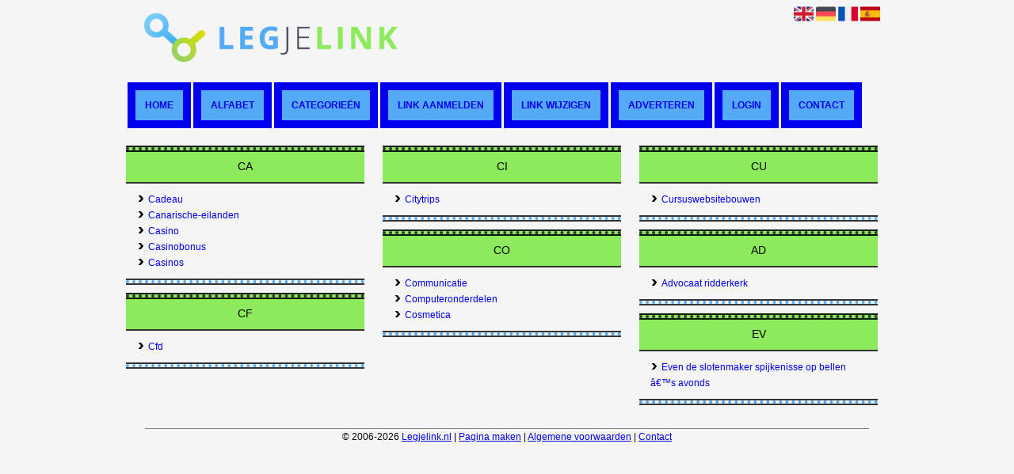

--- FILE ---
content_type: text/html; charset=utf-8
request_url: https://legjelink.nl/alphabet/C
body_size: 5779
content:
<!DOCTYPE html>
<html xmlns="http://www.w3.org/1999/xhtml" lang="nl">
<head>
	<meta charset="UTF-8" >
	
	  	<title>Legjelink.nl overzicht C</title>
  	
  	  
	  
  
	

		<link rel="icon" type="image/png" href="https://legjelink.nl/subsites/legjelink.nl/files/favicon.png" >
	
  
  	<!--[if IE]><link rel="SHORTCUT ICON" href="https://legjelink.nl/favicon.ico"/><![endif]-->

 	<meta content="All" name="Robots" >  
 	<meta name="verify-v1" content="T9m368+ngpgpvP6Kn4lCpcntdwHVSLhH4X8uyFmPfOM=" >
 	<meta name="copyright" content="Legjelink.nl" >
 	<meta name="uwpcheck" content="1" >


	<script src="https://ajax.googleapis.com/ajax/libs/jquery/2.1.4/jquery.min.js"></script>
	  
		  
	<style type="text/css">
	  	li.tooltip {outline:none;}
	    li.tooltip strong {line-height:30px;}
	    li.tooltip:hover {text-decoration:none;}
	    li.tooltip span { z-index:10;display:none; padding:14px 20px; margin-top:-15px; margin-left:28px; width:300px; line-height:16px; }
	    li.tooltip span img{  margin-top:-20px; }
	    li.tooltip:hover span{ display:inline; position:absolute; color:; border:1px solid #F5F5F5; background:#F5F5F5;}
	    .callout {z-index:20;position:absolute;top:30px;border:0;left:-11px;}
	    li.tooltip span { border-radius:4px; box-shadow: 5px 5px 8px #CCC; }
	    .articleli { overflow: hidden !important; text-overflow: ellipsis !important;  white-space: nowrap !important; width:80% !important;}
	    .articleli a:hover {font-weight:normal !important; }
	  	.header,#hrfooter, #hrfooter a,#footer a, #footer div {color: !important;}
	  	#toplogoheader{height:75px;min-width:180px;}
	  	.svgarrow path{
	  		fill : #000 !important;
	  	}
	</style>
	
			    <meta name="viewport" content="width=device-width, initial-scale=1">

      <script src="https://ajax.googleapis.com/ajax/libs/jquery/2.1.4/jquery.min.js"></script>
   <script src="https://legjelink.nl/templates/glossy/resizer.js"></script>

                    <link rel="stylesheet" href="https://legjelink.nl/templates/glossy/responsiveness.css" type="text/css" />

    <style>
    
﻿.mobilenav {
position:relative;
z-index:1;
margin:0 auto;
float:right!important;
width:35px!important;
height:35px!important;
border-radius:6px;
top:10px;
}
.mobilenav span {
position:relative;
Font-size:25px;
Top:5.2px;
Left:6.8px;
Color:white;
}
form, textarea {
width:90%!important;
}
input {
width:100%!important;
}

form img {
background:#e4e4e4;
}

.bag form label, .bag .g-recaptcha {
color:#000!important;
}

@media (max-width:449px) {
form img {
width:80%!important;
}
}
@media (max-width:499px) {
form a {
display:block;
}
}
@media (min-width:300px) and (max-width:360px) {
#contentholder_content_left table.formtable td {
Max-width:15em!important;
}
}
@media  (max-width:299px) {
#contentholder_content_left table.formtable td {
Max-width:12em!important;
}
}


    /***************************** basiselement ****************************/
html, body {
	/*height: 100%;*/
}
body {
	margin: 0;
	padding: 0;
/*	overflow-x: hidden;background-image: url(images/background_repeat.jpg);
		background-repeat: repeat-y;
		background-position: center top;*/
/*	background:#666; */
}
html>body #container {
	height: auto;
}
/***********************************************************************/

/****************************** style **********************************/

body, div, p, th, td, li, dd, a {
	font-family : arial, sansserif!important;
	font-size: 12px;
	line-height:20px;
color:;
}
.main li{
   /*width: 220px;
   height: 18px;*/
   overflow: hidden;
}
body {
  background: #F5F5F5; /* For browsers that do not support gradients */
  /*background: -webkit-linear-gradient(left top, #0000fe, #0ecaf0);  For Safari 5.1 to 6.0
  background: -o-linear-gradient(bottom right, #0000fe, #0ecaf0);  For Opera 11.1 to 12.0
  background: -moz-linear-gradient(bottom right, #0000fe, #0ecaf0);  For Firefox 3.6 to 15
  background: linear-gradient(to bottom right, #0000fe, #0ecaf0);  Standard syntax */}
h1 {
	font-size: 140%;
	font-weight: bold;
	color: black;
	margin-top: 0px;
	margin-bottom: 5px;
}
p {
	margin-top: 2px;
}

      .main ul li:hover {
        cursor:pointer;
      }
nav a {
  font-weight: bold;
}
/***************************************************************************/

/****************************** div structuur ******************************/

#column4 {
	float:right;
	width: 196px;
	padding-left: 6px;
}
#container {
	position: relative;
	min-height: 100%;
	height: 100%;
  margin: 0 auto;
	voice-family: "";
	/*voice-family: inherit;background-image:url(images/background.jpg);
		background-repeat:no-repeat;
		background-position:center top;*/
}
 #title {
	text-align:center;
	/*height: 30px;
	line-height: 30px;*/
}
#title a {
color: !important;
font-size:12px!important;
line-height:22px;
text-transform:uppercase;
text-decoration:none;
background:#54aaf7;
}
#title a:hover {
Color:!important;
Background:#54aaf7!important;
}
@media (min-width:997px) {
#header {
margin-right:2.6em;
}
Nav {
Float:none!important;
}
#title a {
Padding:1em!important;
border:10px solid ;
}
}
form a, form a visited {
color: #333!important;
background: none!important;
padding:0.8em;
font-weight:600;
text-decoration:none;
}
form a:hover {
color: #333!important;
text-decoration:underline;
background:none!important;
}
@media (min-width:1600px) {
#header {
Margin-right:10em!important;
}
}
@media (max-width:997px) {
#title a {
Padding:0.7em!important;
}
.arrow {
Float:left!important;
Padding-left:2px!important;
Padding-right:6px!important;
Margin-left:5px!important;
Height:8px!important;
Display:inline-block!important;
Visibility:visible!important;

}

}
.arrow {
Float:left!important;
Padding-left:2px!important;
Padding-right:6px!important;
Margin-top:5px!important;
    Height:8px!important;
Display:inline-block!important;
Visibility:visible!important;
}
#threeColumns .block {
 width: 96%;
border-bottom: 4px dotted #54aaf7;
box-shadow: inset 0 -2px 0 0 #333, 0 2px 0 0 #333;
margin-bottom:12px;
padding-bottom:6px!important;
padding-top:2px!important;
background-color: ; color: ; }
.block .head {
Text-transform:uppercase;
Margin-bottom:0.3em!important;
Padding-top:10px;
Padding-bottom:10px;
border-bottom:2px solid #333!important;
Border-top:4px dotted #333;
Background: #8cea5c!important;
Box-shadow: inset 0 2px 0 0 #011c0b, 0 -2px 0 0 #011c0b;
}
.block .head, .block h2 {
   margin: 0;
    font-size: 14px;
font-family: arial, sans-serif;
text-align:center;
color:!important;
}
div.block .hc1, div.block .hc1 h2{ background-color: #8cea5c;}
div.block .hc2, div.block .hc2 h2{ background-color: ;}
div.block .hc3, div.block .hc3 h2{ background-color: ;}
div.block .hc4, div.block .hc4 h2{ background-color: ;}

.block .head a {
Color:!important;
Font-size:14px;
Font-weight:600;
text-decoration:none;
}
.block .main {
	Padding:0.5em;
	overflow: hidden;
text-align:center;
}
.block a {
Text-decoration:none;
Color:!important;
Text-align:left;
}
.block  a:hover {
Color: !important;
Font-weight:600;
}
.tooltip {
Color:!important;
}
.mobilenav {
Background-color: !important;
}
.mobilenav .fa {
Color:!important;
}
@media (min-width:997px) and (max-width:1044px) {
#title {margin-left:0%!important;}
}
#hrtitle {
Display:block;
color: ;}

#contentholder {
  /*column-count: 4;
  column-gap: 1em;*/
}
#contentholder_content_left {
	/*width:952px;
	float:left;*/
}
#contentholder_content_right {
	width:202px;
	float:right;
}
.breaker {
	clear:both;
}
#colLeft {


    -moz-column-gap: 10px !important;
    -webkit-column-gap: 10px !important;
    column-gap: 10px !important;
    column-count: 4 !important;
}
#colCenter {
	float:left;
	width: 232px;
	padding: 0px 3px 0px 3px;
}
#colMiddle {
	float:left;
	width: 232px;
	padding: 0px 3px 0px 3px;
}
#colRight {
	float:left;
	width: 232px;
/*	padding-left: 3px;*/
	padding: 0px 3px 0px 3px;

}
    .colLeft{

    }
#colRight1 {
	float:left;
	width: 246px;
	padding-left: 3px;
}

form {
width:100%!important;
}

form a, form a visited {
color: #fff!important;
font-weight:400;
}
form a:hover {
color: #fff!important;
font-weight:700;
}
.formtable {
Margin-top:1.5em!important;
}

@media (max-width: 601px) {
  #threeColumns .block {
  margin: 0 0px 12px !important;
  }
}
.tdlink {
  text-align: center;
}
.block {
  width: 100%;
      display: inline-block;
	margin: 0px 0px 5px 0px;

}
.blockHolder {
	border: 1px dotted #a9a9a9;
	margin: 0px 0px 5px 0px;
	background-color: white;
}

#bottom {
margin-top:2em;
}
A:hover {
Color: ;
}
.block div.ad {
	margin: 3px 4px;
	padding-left: 0px;

}
/*
deze definition is om te voorkomen dat het blok te breedt wordt en daardoor een kolom verspringt.
*/
#colLeft .block .main, #colCenter .block .main, #colRight .block .main, #colRight1 .block .main {

}
.block .main ul {
	list-style-type: none;
	margin-top: 0px;
	margin-bottom: 0px;
	margin-left: 0px;
	padding-left: 0px;
}
.block .textblock ul {
	list-style-type: disc;
	margin-top: 0px;
	margin-bottom: 0px;
	margin-left: 10px;
	padding-left: 10px;
}
/*#content {
	padding-top:10px;
	width:470px;
	margin-left:195px;
	margin-right:30px
}*/
#contentimage { /*wordt gebruikt in publishers*/
	margin-right: 3px;
}
#content_FULL {
	padding-top:130px;
	width:1002px;
}
#bottom {
	width:750px;
	margin:0px auto;
	clear:left;
	float:left;
}
    #footer {
      position: absolute;
      bottom: -45px;
      text-align: center;
      width: 100%;
      height: 50px;
      line-height: 50px;
      /*background-image:url(images/footer.jpg);background-position:center top;background-repeat:no-repeat;*/
    }

    #hrfooter {
    margin: 0 auto;
margin-top:2em!important;
    width: 95%;
      border-top: solid 1px gray;
    }
div.block .hc1, div.block .hc1 h2 {
padding: 4px;
border: 0px;
}
div.block .hc1{
padding-top:10px!important;
padding-bottom:10px!important;
Border-top:4px dotted #54aaf7;
Background: #8cea5c!important;
Box-shadow: inset 0 2px 0 0 #011c0b, 0 -2px 0 0 #011c0b;
}
.l_extra {
color: #FEB92E; }
.block .main li:before {
  /*content: "?";*/
  border-color: #54aaf7;
  border-style: solid;
  border-width: 0.35em 0 0.35em 0.45em;
  display: inline-block;
  margin-bottom: 0.1em;
  /*position: relative;*/
}
#column4 {
overflow:hidden; }
.normallink{
Text-align:center;
}

.boldlink{
   font-weight: bold;
}
.leftheader{
}
a.deletelink{
   font-weight: bold;
}
a.editlink{
   font-weight: bold;
}
a.insertlink{
   font-weight: bold;
}
a.yourlink{
   font-weight: bold;
}
 a.backlinklink{
font-weight: bold;
}

.cattable,.rencattable{
   font-family: verdana;
   font-size: 11px;
}
.cattable td{
   border: 1px solid #000000;
}
.catth,.rencatth{
   padding: 3px;
   border: 1px solid #000000;
   background: #DDDDDD;
}
.cattd,.rencattd{
   padding: 3px;
   border: 1px solid #000000;
   background: #EEEEEE;
}
.cattd_selected{
   padding: 3px;
   border: 1px solid #000000;
   background: #AAAAFF;
}
.cattdaccent,.rencattdaccent{
   padding: 3px;
   border: 1px solid #000000;
   background: #CCCCCC;
}
.cattdaccent_selected{
   padding: 3px;
   border: 1px solid #000000;
   background: #AAAADD;
}
.morelinks{
 font-weight: bold;
 font-style: italic;
}
@media (max-width: 2000px) and (min-width: 1398px) {
  .visible-desktop {
    display: inherit !important;
  }
}
.np, #frame, header, #zoeken input[type=text], #zoeken button, nav a, .aanafmelden-vak input[type=text], .aanafmelden-vak input[type=password], #profiel-vak .tool-title {
  box-sizing: border-box;
  ms-box-sizing: border-box;
  webkit-box-sizing: border-box;
  moz-box-sizing: border-box;
  -moz-box-sizing: border-box;
}
.one-cell {
  display: none;
}
header #datumtijd {
  position: relative;
  right: 17px;
  top: 28px;
  right: 0px;
  text-align: center;
  color: #fff;
  font-size: 24px;
  float:right;
}
.adverts {
  text-align:center;
  margin:0 auto;
  width:auto;
  min-height:250px;
  /*max-width:314px;*/
  /*max-width:314px;*/
}
input, select {
    -webkit-box-sizing: border-box;
       -moz-box-sizing: border-box;
            box-sizing: border-box;
}
     a.normallink{
 display: inline-block;
 width:  calc(100% - 15px);
}
img#toplogoheader{ max-height: 75px; max-width:calc(100% - 35px); margin-top:10px; margin-bottom:0.8em;}

.non-mobile-inline {
display:none!important;
}

@media and screen (max-width:1024px) {

nav {
    height: 297px !important;
    border-radius: 0.5em;
    margin: 1em auto 5px;
position:relative;
width:100%;
z-index:1;
background-color:;
}

nav a {
float: left !important;
    width: 100% !important;
height:33px;
line-height:30px;
    background-image: none !important;
    border-bottom: 1px solid #54aaf7;
color:!important;
}

nav a:hover {
background-color:;
color:!important;
}
}

.btn-success {
background: #ffd119!important;
color: #fff!important;
Background: #ff6600!important;
Border-color: #ff6600!important;
}
.form-control {
border-radius:0!important;
}

.btn-success:hover {
background: #ffd119!important;
border-color: #ffd119!important;

}
#threeColumns {

}
@media (max-width: 530px) {
.form-control {
max-width:100%!important;
}
}
@media (max-width: 1064px) {
#threeColumns .block {
Width:97.6%!important;
}}


@media (min-width: 2000px) {
	#colLeft {
		column-count: 5 !important;
	}
}

@media (max-width: 2000px) and (min-width: 1398px) {
	#colLeft {
		column-count: 4 !important;
	}
}

@media (max-width: 1398px) and (min-width: 975px) {
	#colLeft {
	    column-count: 3 !important;
	}
}

@media (max-width: 975px) and (min-width: 686px) {
	#colLeft {
		column-count: 2 !important;
	}
}

@media (max-width: 686px) {
	#colLeft {
		column-count: 1 !important;
	}
}
@media (min-width:980px) {
#contentholder {
	margin-top: 40px;
}
}
@media (max-width:434px) {
form {
margin-top:2em;
margin-bottom:1em;
}

input {
width:100%!important;
}
}

@media (max-width:1064px) and (min-width:1000px) {
#threeColumns .block {
width:26em!important;
}
}

@media (max-width:360px) and (min-width:335px) {
table.formtable td {
max-width:22em;
}
}

@media (max-width:334px) and (min-width:320px) {
table.formtable td {
max-width:20em;
}
}

@media (max-width:319px) and (min-width:300px) {
table.formtable td {
max-width:18em;
}
}

@media (max-width:299px) and (min-width:280px) {
table.formtable td {
max-width:16em;
}
}

@media (max-width:279px) and (min-width:260px) {
table.formtable td {
max-width:14em;
}
}

@media (max-width:259px) and (min-width:240px) {
table.formtable td {
max-width:12em;
}
}

@media (max-width:239px) and (min-width:220px) {
table.formtable td {
max-width:10em;
}
}

@media (max-width:219px) and (min-width:200px) {
table.formtable td {
max-width:8em;
}
}

@media (max-width:199px) and (min-width:180px) {
table.formtable td {
max-width:6em;
}
}

@media (max-width:179px) and (min-width:160px) {
table.formtable td {
max-width:4em;
}
}

@media (max-width:159px) and (min-width:10px) {
table.formtable td {
max-width:2em;
}
}

@media (max-width:397px) {
form a {
display:block;
}
}

@media (max-width: 997px) and (min-width: 686px) {
#threeColumns {
-webkit-column-count:1!important;
}
}
@media (max-width:997px) {
img#toplogoheader {
margin-bottom:0;
max-width:calc(100% - 35px)!important;;
}

nav {
height: 360px !important;
position:relative;
width:100%;
z-index:1;
}

nav a {
float:left!important;
    width: 100% !important;
line-height:20px;
    background-image: none !important;
}
nav a:hover {
color:!important;
}	
}

input {
 width: auto!important;
}

a.sbacklinklink{
 color:#0000FF!important;
}

img#toplogoheader{ max-height: 75px; max-width:calc(100% - 35px);; margin-top:10px;}

.non-mobile-inline {
display:none!important;
}

img.arrow{display:none;visibility:hidden;}

div.block div.head h2{
   white-space: nowrap;
  overflow: hidden;
  text-overflow: ellipsis;
}

div.block div.main li a.backlinklink, a.backlinklink, #contentholder a.backlinklink{
 color: #0000FF!important;
}
div.block div.main .block li a.pubuserchk,a.pubuserchk, #contentholder a.pubuserchk{
 color: #FF0000!important;
}
div.block div.main .block li a.plink,a.plink, #contentholder a.plink{
 color: #000000!important;
}
a.deletelink, a.editlink{
 margin:0!important;
 padding:0!important;
}

</style>
    <link href="https://maxcdn.bootstrapcdn.com/font-awesome/4.5.0/css/font-awesome.min.css" rel="stylesheet" integrity="sha256-3dkvEK0WLHRJ7/Csr0BZjAWxERc5WH7bdeUya2aXxdU= sha512-+L4yy6FRcDGbXJ9mPG8MT/3UCDzwR9gPeyFNMCtInsol++5m3bk2bXWKdZjvybmohrAsn3Ua5x8gfLnbE1YkOg==" crossorigin="anonymous">
 	

		<script src="https://legjelink.nl/misc/js/functions.js?v2"></script>
</head>
<body>
	   	    <div id="container">
	    <div id="header">
	    	<header>
	    							<div class='langflags' style=''>
													<a href='https://legjelink.nl/?l=en&lang=en'> <img src='https://legjelink.nl/misc/img/flags/flag_en.png' alt='en' height='25' /></a>
												
						
					
													<a href='https://legjelink.nl/?l=de&lang=de'> <img src='https://legjelink.nl/misc/img/flags/flag_de.png' alt='de'  height='25' /></a>
						
													<a href='https://legjelink.nl/?l=fr&lang=fr'> <img src='https://legjelink.nl/misc/img/flags/flag_fr.png' alt='fr'  height='25' /></a>
						
													<a href='https://legjelink.nl/?l=es&lang=es'> <img src='https://legjelink.nl/misc/img/flags/flag_es.png' alt='es'  height='25' /></a>
											</div>

					
																	<div class="nav-bar-button mobilenav"><span><i style='margin: 0 0 4px 0' class="fa fa-bars"></i></span></div>
						<a href="https://legjelink.nl/" id="logo" style='text-decoration:none'>
							<span style="font-size:26px; font-weight:bolder; line-height:50px; height:75px;">
			
																																													<img src="https://legjelink.nl/subsites/legjelink.nl/files/banner.png"  id="toplogoheader" />
																			
							
							</span>
						</a><br />
					

																							<nav id="title">
								<a href="https://legjelink.nl/">Home</a>
								<a href="https://legjelink.nl/alfabet">Alfabet</a>
								<a href="https://legjelink.nl/rubriek">Categorie&euml;n</a>
								<a href="https://legjelink.nl/link-aanmelden/">Link aanmelden</a>
								<a href="https://legjelink.nl/changerequest.php">Link wijzigen</a>
								
																	<a href="https://legjelink.nl/register.php">Adverteren</a>
								
								<a href="https://legjelink.nl/login.php">Login</a>
								<a href="https://legjelink.nl/contact/" class="lastitem">Contact</a>
							</nav>

														</header>

			<div style="clear:both;"></div>
		</div>
   

  <div id="contentholder">
    <div id="contentholder_content_left">
      <div id="threeColumns">
        <div id="colLeft">
                                        <div class="block links">
                  <div class="head" >
                    CA 
                  </div>
                        
                  <div class="main">
                    <ul>
                                            <li><a href="https://cadeau.legjelink.nl" target="_blank" class="normallink"><img src="https://legjelink.nl/templates/glossy/arrow.svg" class="svg arrow" title="pijl" alt="pijl"> Cadeau</a></li>
                                            <li><a href="https://canarische-eilanden.legjelink.nl" target="_blank" class="normallink"><img src="https://legjelink.nl/templates/glossy/arrow.svg" class="svg arrow" title="pijl" alt="pijl"> Canarische-eilanden</a></li>
                                            <li><a href="https://casino.legjelink.nl" target="_blank" class="normallink"><img src="https://legjelink.nl/templates/glossy/arrow.svg" class="svg arrow" title="pijl" alt="pijl"> Casino</a></li>
                                            <li><a href="https://casinobonus.legjelink.nl" target="_blank" class="normallink"><img src="https://legjelink.nl/templates/glossy/arrow.svg" class="svg arrow" title="pijl" alt="pijl"> Casinobonus</a></li>
                                            <li><a href="https://casinos.legjelink.nl" target="_blank" class="normallink"><img src="https://legjelink.nl/templates/glossy/arrow.svg" class="svg arrow" title="pijl" alt="pijl"> Casinos</a></li>
                                        </ul>
                  </div>
                </div>         
                              <div class="block links">
                  <div class="head" >
                    CF 
                  </div>
                        
                  <div class="main">
                    <ul>
                                            <li><a href="https://cfd.legjelink.nl" target="_blank" class="normallink"><img src="https://legjelink.nl/templates/glossy/arrow.svg" class="svg arrow" title="pijl" alt="pijl"> Cfd</a></li>
                                        </ul>
                  </div>
                </div>         
                              <div class="block links">
                  <div class="head" >
                    CI 
                  </div>
                        
                  <div class="main">
                    <ul>
                                            <li><a href="https://citytrips.legjelink.nl" target="_blank" class="normallink"><img src="https://legjelink.nl/templates/glossy/arrow.svg" class="svg arrow" title="pijl" alt="pijl"> Citytrips</a></li>
                                        </ul>
                  </div>
                </div>         
                              <div class="block links">
                  <div class="head" >
                    CO 
                  </div>
                        
                  <div class="main">
                    <ul>
                                            <li><a href="https://communicatie.legjelink.nl" target="_blank" class="normallink"><img src="https://legjelink.nl/templates/glossy/arrow.svg" class="svg arrow" title="pijl" alt="pijl"> Communicatie</a></li>
                                            <li><a href="https://computeronderdelen.legjelink.nl" target="_blank" class="normallink"><img src="https://legjelink.nl/templates/glossy/arrow.svg" class="svg arrow" title="pijl" alt="pijl"> Computeronderdelen</a></li>
                                            <li><a href="https://cosmetica.legjelink.nl" target="_blank" class="normallink"><img src="https://legjelink.nl/templates/glossy/arrow.svg" class="svg arrow" title="pijl" alt="pijl"> Cosmetica</a></li>
                                        </ul>
                  </div>
                </div>         
                              <div class="block links">
                  <div class="head" >
                    CU 
                  </div>
                        
                  <div class="main">
                    <ul>
                                            <li><a href="https://cursuswebsitebouwen.legjelink.nl" target="_blank" class="normallink"><img src="https://legjelink.nl/templates/glossy/arrow.svg" class="svg arrow" title="pijl" alt="pijl"> Cursuswebsitebouwen</a></li>
                                        </ul>
                  </div>
                </div>         
                              <div class="block links">
                  <div class="head" >
                    AD 
                  </div>
                        
                  <div class="main">
                    <ul>
                                            <li><a href="https://legjelink.nl/blog/advocaat-ridderkerk" target="_blank" class="normallink"><img src="https://legjelink.nl/templates/glossy/arrow.svg" class="svg arrow" title="pijl" alt="pijl"> Advocaat ridderkerk</a></li>
                                        </ul>
                  </div>
                </div>         
                              <div class="block links">
                  <div class="head" >
                    EV 
                  </div>
                        
                  <div class="main">
                    <ul>
                                            <li><a href="https://legjelink.nl/blog/even-de-slotenmaker-spijkenisse-op-bellen-as-avonds" target="_blank" class="normallink"><img src="https://legjelink.nl/templates/glossy/arrow.svg" class="svg arrow" title="pijl" alt="pijl"> Even de slotenmaker spijkenisse op bellen â€™s avonds</a></li>
                                        </ul>
                  </div>
                </div>         
              
                                </div>
      </div>
    </div>
  </div>

  
   



  <div id="bottom" style='clear:both;'></div>
  <div class="breaker"></div> 
  
  <div id="footer" >  
    <div id="hrfooter"  >
      &copy; 2006-2026&nbsp;<a href="https://legjelink.nl/"  >Legjelink.nl</a>
      | <a href="https://legjelink.nl/register.php" rel="nofollow"  >Pagina maken</a>

      
      | <a href='https://legjelink.nl/terms.php'  >Algemene voorwaarden</a> 

      | <a href="https://legjelink.nl/contact/" >Contact</a>
    </div>

   
      </div>
  </div>
  


  
</body>
</html>